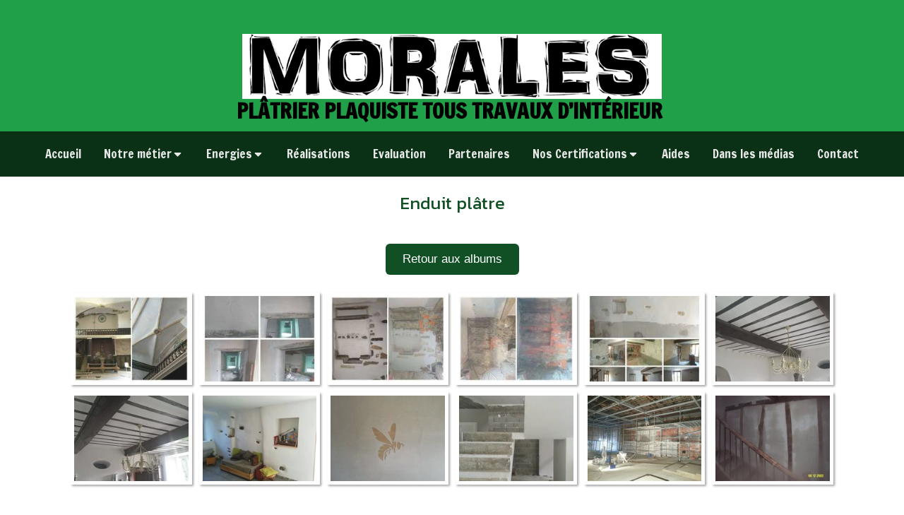

--- FILE ---
content_type: text/html; charset=utf-8
request_url: https://www.platrerie-morales.fr/enduit-platre
body_size: 12850
content:
<!DOCTYPE html>
<html lang="fr-FR">
  <head>
    <meta charset="utf-8">
    <meta http-equiv="X-UA-Compatible" content="IE=edge">
    <meta name="viewport" content="width=device-width, initial-scale=1.0, user-scalable=yes">

      <base href="//www.platrerie-morales.fr">

        <meta name="robots" content="index,follow">

        <link rel="canonical" href="https://www.platrerie-morales.fr/enduit-platre"/>


      <link rel="shortcut icon" type="image/x-icon" href="https://files.sbcdnsb.com/images/brand/1763627012/1/default_favicon/favicon1.png" />

    <title>Enduit plâtre | SAS  Morales</title>
    <meta property="og:type" content="website">
    <meta property="og:url" content="https://www.platrerie-morales.fr/enduit-platre">
    <meta property="og:title" content="Enduit plâtre | SAS  Morales">
    <meta property="twitter:card" content="summary">
    <meta property="twitter:title" content="Enduit plâtre | SAS  Morales">
    <meta name="description" content="">
    <meta property="og:description" content="">
    <meta property="twitter:description" content="">

    


          
      

    <link rel="stylesheet" href="https://assets.sbcdnsb.com/assets/application-e9a15786.css" media="all" />
    <link rel="stylesheet" href="https://assets.sbcdnsb.com/assets/app_visitor-0a5221c4.css" media="all" />
    

      <link rel="stylesheet" href="https://assets.sbcdnsb.com/assets/tool/visitor/elements/manifests/album-5fb78d43.css" media="all" /><link rel="stylesheet" href="https://assets.sbcdnsb.com/assets/tool/visitor/elements/manifests/map-3da51164.css" media="all" /><link rel="stylesheet" href="https://assets.sbcdnsb.com/assets/tool/visitor/elements/manifests/content_box-af974b46.css" media="all" />

    <link rel="stylesheet" href="https://assets.sbcdnsb.com/assets/themes/desktop/10/css/visitor-7eeed77e.css" media="all" />
    <link rel="stylesheet" href="https://assets.sbcdnsb.com/assets/themes/mobile/0/css/visitor-7e19ac25.css" media="only screen and (max-width: 992px)" />

      <link rel="stylesheet" media="all" href="/site/8mkbe9ywzcg1/styles/1769102136/dynamic-styles.css">

      <link rel="stylesheet" media="all" href="/styles/pages/3471/1754033663/containers-specific-styles.css">


    <meta name="csrf-param" content="authenticity_token" />
<meta name="csrf-token" content="tZdiWPFwaeu19lKpxD7Pl2ABAjU4RopubYldkum3hfQQBn_GtTYOrCpeuwNQU8KtoPqe0CosP5BBozj_1wwY8w" />

      <script>
        var _paq = window._paq = window._paq || [];
        _paq.push(["trackPageView"]);
        (function() {
          var u="//mtm.sbcdnsb.com/";
          _paq.push(["setTrackerUrl", u+"matomo.php"]);
          _paq.push(["setSiteId", "170"]);
          var d=document, g=d.createElement("script"), s=d.getElementsByTagName("script")[0];
          g.type="text/javascript"; g.async=true; g.src=u+"matomo.js"; s.parentNode.insertBefore(g,s);
        })();
      </script>

      <script>
        void 0 === window._axcb && (window._axcb = []);
        window._axcb.push(function(axeptio) {
          axeptio.on("cookies:complete", function(choices) {
              if(choices.google_analytics) {
                (function(i,s,o,g,r,a,m){i["GoogleAnalyticsObject"]=r;i[r]=i[r]||function(){
                (i[r].q=i[r].q||[]).push(arguments)},i[r].l=1*new Date();a=s.createElement(o),
                m=s.getElementsByTagName(o)[0];a.async=1;a.src=g;m.parentNode.insertBefore(a,m)
                })(window,document,"script","//www.google-analytics.com/analytics.js","ga");

                  ga("create", "UA-62477295-27", {"cookieExpires": 31536000,"cookieUpdate": "false"});

                ga("send", "pageview");
              }
          });
        });
      </script>

    

    

    

    <script>window.Deferred=function(){var e=[],i=function(){if(window.jQuery&&window.jQuery.ui)for(;e.length;)e.shift()(window.jQuery);else window.setTimeout(i,250)};return i(),{execute:function(i){window.jQuery&&window.jQuery.ui?i(window.jQuery):e.push(i)}}}();</script>

      <script type="application/ld+json">
        {"@context":"https://schema.org","@type":"WebSite","name":"SAS  Morales","url":"https://www.platrerie-morales.fr/enduit-platre"}
      </script>



  </head>
  <body class="view-visitor theme_wide menu_static has_header1 has_no_header2 has_header2_simple has_no_aside has_footer lazyload ">
        <script>
          function loadAdwordsConversionAsyncScript() {
            var el = document.createElement("script");
            el.setAttribute("type", "text/javascript");
            el.setAttribute("src", "//www.googleadservices.com/pagead/conversion_async.js");
            document.body.append(el);
          }

          void 0 === window._axcb && (window._axcb = []);
          window._axcb.push(function(axeptio) {
            axeptio.on("cookies:complete", function(choices) {
              if(choices.google_remarketing) {
                loadAdwordsConversionAsyncScript();
              }
            });
          });
        </script>

    <div id="body-container">
      
      
      
      
      
<div id="mobile-wrapper" class="sb-hidden-md sb-hidden-lg">
  <div class="sb-bloc">
    <div id="container_151134_inner" class="sb-bloc-inner container_151134_inner container-light background-color-before-c-1">
      
      <div class="header-mobile sb-row">
        <button class="menu-mobile-button menu-mobile-button-open"><span class="svg-container"><svg xmlns="http://www.w3.org/2000/svg" viewBox="0 0 1792 1792"><path d="M1664 1344v128q0 26-19 45t-45 19h-1408q-26 0-45-19t-19-45v-128q0-26 19-45t45-19h1408q26 0 45 19t19 45zm0-512v128q0 26-19 45t-45 19h-1408q-26 0-45-19t-19-45v-128q0-26 19-45t45-19h1408q26 0 45 19t19 45zm0-512v128q0 26-19 45t-45 19h-1408q-26 0-45-19t-19-45v-128q0-26 19-45t45-19h1408q26 0 45 19t19 45z" /></svg></span></button>
        <div class="header-mobile-logo pull-left">
          <div id="container_151133" class="sb-bloc sb-bloc-level-3 header1-logo bloc-element-image  " style="padding: 10px 10px 10px 10px;"><div id="container_151133_inner" style="" class="sb-bloc-inner container_151133_inner"><div id="element-image-6057" class="element element-image sb-vi-text-center" data-id="6057">

  <div class="element-image-container redirect_with_no_text" style="">


      <a title="SAS MORALES PLAQUISTE PLÂTRIER ISOLATION - Plâtrier Plaquiste Second Oeuvre Neuf Rénovation Comminges Saint-Gaudens  accueil" href="/">
        
<script type="application/ld+json">{"@context":"https://schema.org","@type":"ImageObject","url":"https://files.sbcdnsb.com/images/8mkbe9ywzcg1/content/1487156329/15881/gif_logo.png","name":"gif_logo.gif","datePublished":"2016-02-08","width":"800","height":"123","caption":"SAS  Morales","inLanguage":"fr-FR"}</script>

  <img width="800" height="123" class="sb-vi-img-responsive img-query" alt="SAS  Morales" src="data:image/svg+xml,%3Csvg%20xmlns=&#39;http://www.w3.org/2000/svg&#39;%20viewBox=&#39;0%200%20800%20123&#39;%3E%3C/svg%3E" data-src="https://files.sbcdnsb.com/images/8mkbe9ywzcg1/content/1487156329/15881/100/gif_logo.png" data-srcset="https://files.sbcdnsb.com/images/8mkbe9ywzcg1/content/1487156329/15881/100/gif_logo.png 100w, https://files.sbcdnsb.com/images/8mkbe9ywzcg1/content/1487156329/15881/200/gif_logo.png 200w, https://files.sbcdnsb.com/images/8mkbe9ywzcg1/content/1487156329/15881/400/gif_logo.png 400w, https://files.sbcdnsb.com/images/8mkbe9ywzcg1/content/1487156329/15881/600/gif_logo.png 600w, https://files.sbcdnsb.com/images/8mkbe9ywzcg1/content/1487156329/15881/800/gif_logo.png 800w" data-sizes="100px" />


</a>

  </div>
</div></div></div>
        </div>
        <div class="clearfix"></div>
        <div class="header-mobile-phone element-link">
        <a class="sb-vi-btn skin_2 sb-vi-btn-lg sb-vi-btn-block" href="tel:0561951359">
          <span><i class="fa fa-phone fa-fw"></i> Appeler</span>
</a>        </div>
      </div>
      <div class="menu-mobile">
        <button class="menu-mobile-button menu-mobile-button-close animated slideInRight" aria-label="mobile-menu-button"><span class="svg-container"><svg xmlns="http://www.w3.org/2000/svg" viewBox="0 0 1792 1792"><path d="M1490 1322q0 40-28 68l-136 136q-28 28-68 28t-68-28l-294-294-294 294q-28 28-68 28t-68-28l-136-136q-28-28-28-68t28-68l294-294-294-294q-28-28-28-68t28-68l136-136q28-28 68-28t68 28l294 294 294-294q28-28 68-28t68 28l136 136q28 28 28 68t-28 68l-294 294 294 294q28 28 28 68z" /></svg></span></button>
        <ul class="mobile-menu-tabs">

    <li class="menu-mobile-element  ">


        <a class="menu-tab-element content-link" href="/">
          
          <span class="tab-content">Accueil</span>
</a>


    </li>


    <li class="menu-mobile-element menu-mobile-element-with-subfolder ">

        <div class="menu-tab-element element element-folder">
          <button class="folder-label-opener">
            <span class="open-icon"><svg version="1.1" xmlns="http://www.w3.org/2000/svg" xmlns:xlink="http://www.w3.org/1999/xlink" x="0px" y="0px"
	 viewBox="0 0 500 500" style="enable-background:new 0 0 500 500;" xml:space="preserve">
      <style type="text/css">.st0{fill:none;stroke:#000000;stroke-width:30;stroke-miterlimit:10;}</style>
      <g><line class="st0" x1="-1" y1="249.5" x2="500" y2="249.5"/></g>
      <g><line class="st0" x1="249.5" y1="0" x2="249.5" y2="499"/></g>
    </svg></span>
            <span class="close-icon" style="display: none;"><svg version="1.1" xmlns="http://www.w3.org/2000/svg" xmlns:xlink="http://www.w3.org/1999/xlink" x="0px" y="0px"
	 viewBox="0 0 500 500" style="enable-background:new 0 0 500 500;" xml:space="preserve">
      <style type="text/css">.st0{fill:none;stroke:#000000;stroke-width:30;stroke-miterlimit:10;}</style>
      <g><line class="st0" x1="-1" y1="249.5" x2="500" y2="249.5"/></g>
    </svg></span>
          </button>

          
          <span class="tab-content">Notre métier</span>
        </div>

        <ul class="mobile-menu-tabs">

    <li class="menu-mobile-element  ">


        <a class="menu-tab-element content-link" href="/plaquiste">
          
          <span class="tab-content">Plaquiste</span>
</a>


    </li>


    <li class="menu-mobile-element  ">


        <a class="menu-tab-element content-link" href="/platrier">
          
          <span class="tab-content">Plâtrier</span>
</a>


    </li>

</ul>


    </li>


    <li class="menu-mobile-element menu-mobile-element-with-subfolder ">

        <div class="menu-tab-element element element-folder">
          <button class="folder-label-opener">
            <span class="open-icon"><svg version="1.1" xmlns="http://www.w3.org/2000/svg" xmlns:xlink="http://www.w3.org/1999/xlink" x="0px" y="0px"
	 viewBox="0 0 500 500" style="enable-background:new 0 0 500 500;" xml:space="preserve">
      <style type="text/css">.st0{fill:none;stroke:#000000;stroke-width:30;stroke-miterlimit:10;}</style>
      <g><line class="st0" x1="-1" y1="249.5" x2="500" y2="249.5"/></g>
      <g><line class="st0" x1="249.5" y1="0" x2="249.5" y2="499"/></g>
    </svg></span>
            <span class="close-icon" style="display: none;"><svg version="1.1" xmlns="http://www.w3.org/2000/svg" xmlns:xlink="http://www.w3.org/1999/xlink" x="0px" y="0px"
	 viewBox="0 0 500 500" style="enable-background:new 0 0 500 500;" xml:space="preserve">
      <style type="text/css">.st0{fill:none;stroke:#000000;stroke-width:30;stroke-miterlimit:10;}</style>
      <g><line class="st0" x1="-1" y1="249.5" x2="500" y2="249.5"/></g>
    </svg></span>
          </button>

          
          <span class="tab-content">Energies</span>
        </div>

        <ul class="mobile-menu-tabs">

    <li class="menu-mobile-element  ">


        <a class="menu-tab-element content-link" href="/renovation">
          
          <span class="tab-content">Rénovation</span>
</a>


    </li>


    <li class="menu-mobile-element  ">


        <a class="menu-tab-element content-link" href="/rge">
          
          <span class="tab-content">RGE</span>
</a>


    </li>

</ul>


    </li>


    <li class="menu-mobile-element  ">


        <a class="menu-tab-element content-link" href="/realisations">
          
          <span class="tab-content">Réalisations</span>
</a>


    </li>


    <li class="menu-mobile-element  ">


        <a class="menu-tab-element content-link" href="/evaluation">
          
          <span class="tab-content">Evaluation</span>
</a>


    </li>


    <li class="menu-mobile-element  ">


        <a class="menu-tab-element content-link" href="/partenaires">
          
          <span class="tab-content">Partenaires</span>
</a>


    </li>


    <li class="menu-mobile-element menu-mobile-element-with-subfolder ">

        <div class="menu-tab-element element element-folder">
          <button class="folder-label-opener">
            <span class="open-icon"><svg version="1.1" xmlns="http://www.w3.org/2000/svg" xmlns:xlink="http://www.w3.org/1999/xlink" x="0px" y="0px"
	 viewBox="0 0 500 500" style="enable-background:new 0 0 500 500;" xml:space="preserve">
      <style type="text/css">.st0{fill:none;stroke:#000000;stroke-width:30;stroke-miterlimit:10;}</style>
      <g><line class="st0" x1="-1" y1="249.5" x2="500" y2="249.5"/></g>
      <g><line class="st0" x1="249.5" y1="0" x2="249.5" y2="499"/></g>
    </svg></span>
            <span class="close-icon" style="display: none;"><svg version="1.1" xmlns="http://www.w3.org/2000/svg" xmlns:xlink="http://www.w3.org/1999/xlink" x="0px" y="0px"
	 viewBox="0 0 500 500" style="enable-background:new 0 0 500 500;" xml:space="preserve">
      <style type="text/css">.st0{fill:none;stroke:#000000;stroke-width:30;stroke-miterlimit:10;}</style>
      <g><line class="st0" x1="-1" y1="249.5" x2="500" y2="249.5"/></g>
    </svg></span>
          </button>

          
          <span class="tab-content">Nos Certifications</span>
        </div>

        <ul class="mobile-menu-tabs">

    <li class="menu-mobile-element  ">


        <a class="menu-tab-element content-link" href="/qualification">
          
          <span class="tab-content">Qualifications</span>
</a>


    </li>


    <li class="menu-mobile-element  ">


        <a class="menu-tab-element content-link" href="/entreprise-eco-artisan">
          
          <span class="tab-content">ECO Artisan RGE</span>
</a>


    </li>

</ul>


    </li>


    <li class="menu-mobile-element  ">


        <a class="menu-tab-element content-link" href="/aides">
          
          <span class="tab-content">Aides</span>
</a>


    </li>


    <li class="menu-mobile-element  ">


        <a class="menu-tab-element content-link" href="/dans-les-medias">
          
          <span class="tab-content">Dans les médias</span>
</a>


    </li>


    <li class="menu-mobile-element  ">


        <a class="menu-tab-element content-link" href="/contact">
          
          <span class="tab-content">Contact</span>
</a>


    </li>

</ul>

      </div>
</div>  </div>
</div>


<div class="sb-container-fluid" id="body-container-inner">
  

<div class=" has-logo" id="header_wrapper"><div class="sb-hidden-xs sb-hidden-sm" id="menu"><div class="sb-row sb-hidden-xs sb-hidden-sm"><div class="sb-col sb-col-sm"><div id="container_151128" class="sb-bloc sb-bloc-level-3 bloc-element-menu  " style=""><div class="element element-menu true text-only"><div class=" menu-horizontal">
<div class="menu-level-container menu-level-0">
  <ul class="menu-tabs sb-row media-query">

        <li class="menu-tab-container sb-col">
          <div class="menu-tab">
            

              <a class="menu-tab-element  link-text link-text-dark  content-link" title="Accueil" href="/">

                <span class="tab-content" style=''>

                    <span class="title">Accueil</span>
                </span>

</a>

          </div>
        </li>

        <li class="menu-tab-container sb-col">
          <div class="menu-tab">
            
              <div class="menu-tab-element element-folder  link-text link-text-dark">
                <span class="tab-content" style="">

                    <span class="title">Notre métier</span>
                </span>

                <span class="tab-arrows">
                  <span class="caret-right"><span class="svg-container"><svg xmlns="http://www.w3.org/2000/svg" viewBox="0 0 1792 1792"><path d="M1152 896q0 26-19 45l-448 448q-19 19-45 19t-45-19-19-45v-896q0-26 19-45t45-19 45 19l448 448q19 19 19 45z" /></svg></span></span>
                  <span class="caret-down"><span class="svg-container"><svg xmlns="http://www.w3.org/2000/svg" viewBox="0 0 1792 1792"><path d="M1408 704q0 26-19 45l-448 448q-19 19-45 19t-45-19l-448-448q-19-19-19-45t19-45 45-19h896q26 0 45 19t19 45z" /></svg></span></span>
                </span>
              </div>

          </div>
            
<div class="menu-level-container menu-level-1">
  <ul class="menu-tabs sb-row media-query">

        <li class="menu-tab-container sb-col">
          <div class="menu-tab">
            

              <a class="menu-tab-element  link-text link-text-dark  content-link" title="Plaquiste" href="/plaquiste">

                <span class="tab-content" style=''>

                    <span class="title">Plaquiste</span>
                </span>

</a>

          </div>
        </li>

        <li class="menu-tab-container sb-col">
          <div class="menu-tab">
            

              <a class="menu-tab-element  link-text link-text-dark  content-link" title="Plâtrier" href="/platrier">

                <span class="tab-content" style=''>

                    <span class="title">Plâtrier</span>
                </span>

</a>

          </div>
        </li>
  </ul>
</div>

        </li>

        <li class="menu-tab-container sb-col">
          <div class="menu-tab">
            
              <div class="menu-tab-element element-folder  link-text link-text-dark">
                <span class="tab-content" style="">

                    <span class="title">Energies</span>
                </span>

                <span class="tab-arrows">
                  <span class="caret-right"><span class="svg-container"><svg xmlns="http://www.w3.org/2000/svg" viewBox="0 0 1792 1792"><path d="M1152 896q0 26-19 45l-448 448q-19 19-45 19t-45-19-19-45v-896q0-26 19-45t45-19 45 19l448 448q19 19 19 45z" /></svg></span></span>
                  <span class="caret-down"><span class="svg-container"><svg xmlns="http://www.w3.org/2000/svg" viewBox="0 0 1792 1792"><path d="M1408 704q0 26-19 45l-448 448q-19 19-45 19t-45-19l-448-448q-19-19-19-45t19-45 45-19h896q26 0 45 19t19 45z" /></svg></span></span>
                </span>
              </div>

          </div>
            
<div class="menu-level-container menu-level-1">
  <ul class="menu-tabs sb-row media-query">

        <li class="menu-tab-container sb-col">
          <div class="menu-tab">
            

              <a class="menu-tab-element  link-text link-text-dark  content-link" title="Rénovation" href="/renovation">

                <span class="tab-content" style=''>

                    <span class="title">Rénovation</span>
                </span>

</a>

          </div>
        </li>

        <li class="menu-tab-container sb-col">
          <div class="menu-tab">
            

              <a class="menu-tab-element  link-text link-text-dark  content-link" title="RGE" href="/rge">

                <span class="tab-content" style=''>

                    <span class="title">RGE</span>
                </span>

</a>

          </div>
        </li>
  </ul>
</div>

        </li>

        <li class="menu-tab-container sb-col">
          <div class="menu-tab">
            

              <a class="menu-tab-element  link-text link-text-dark  content-link" title="Réalisations" href="/realisations">

                <span class="tab-content" style=''>

                    <span class="title">Réalisations</span>
                </span>

</a>

          </div>
        </li>

        <li class="menu-tab-container sb-col">
          <div class="menu-tab">
            

              <a class="menu-tab-element  link-text link-text-dark  content-link" title="Evaluation" href="/evaluation">

                <span class="tab-content" style=''>

                    <span class="title">Evaluation</span>
                </span>

</a>

          </div>
        </li>

        <li class="menu-tab-container sb-col">
          <div class="menu-tab">
            

              <a class="menu-tab-element  link-text link-text-dark  content-link" title="Partenaires" href="/partenaires">

                <span class="tab-content" style=''>

                    <span class="title">Partenaires</span>
                </span>

</a>

          </div>
        </li>

        <li class="menu-tab-container sb-col">
          <div class="menu-tab">
            
              <div class="menu-tab-element element-folder  link-text link-text-dark">
                <span class="tab-content" style="">

                    <span class="title">Nos Certifications</span>
                </span>

                <span class="tab-arrows">
                  <span class="caret-right"><span class="svg-container"><svg xmlns="http://www.w3.org/2000/svg" viewBox="0 0 1792 1792"><path d="M1152 896q0 26-19 45l-448 448q-19 19-45 19t-45-19-19-45v-896q0-26 19-45t45-19 45 19l448 448q19 19 19 45z" /></svg></span></span>
                  <span class="caret-down"><span class="svg-container"><svg xmlns="http://www.w3.org/2000/svg" viewBox="0 0 1792 1792"><path d="M1408 704q0 26-19 45l-448 448q-19 19-45 19t-45-19l-448-448q-19-19-19-45t19-45 45-19h896q26 0 45 19t19 45z" /></svg></span></span>
                </span>
              </div>

          </div>
            
<div class="menu-level-container menu-level-1">
  <ul class="menu-tabs sb-row media-query">

        <li class="menu-tab-container sb-col">
          <div class="menu-tab">
            

              <a class="menu-tab-element  link-text link-text-dark  content-link" title="Qualifications" href="/qualification">

                <span class="tab-content" style=''>

                    <span class="title">Qualifications</span>
                </span>

</a>

          </div>
        </li>

        <li class="menu-tab-container sb-col">
          <div class="menu-tab">
            

              <a class="menu-tab-element  link-text link-text-dark  content-link" title="ECO Artisan RGE" href="/entreprise-eco-artisan">

                <span class="tab-content" style=''>

                    <span class="title">ECO Artisan RGE</span>
                </span>

</a>

          </div>
        </li>
  </ul>
</div>

        </li>

        <li class="menu-tab-container sb-col">
          <div class="menu-tab">
            

              <a class="menu-tab-element  link-text link-text-dark  content-link" title="Aides" href="/aides">

                <span class="tab-content" style=''>

                    <span class="title">Aides</span>
                </span>

</a>

          </div>
        </li>

        <li class="menu-tab-container sb-col">
          <div class="menu-tab">
            

              <a class="menu-tab-element  link-text link-text-dark  content-link" title="Dans les médias" href="/dans-les-medias">

                <span class="tab-content" style=''>

                    <span class="title">Dans les médias</span>
                </span>

</a>

          </div>
        </li>

        <li class="menu-tab-container sb-col">
          <div class="menu-tab">
            

              <a class="menu-tab-element  link-text link-text-dark  content-link" title="Contact" href="/contact">

                <span class="tab-content" style=''>

                    <span class="title">Contact</span>
                </span>

</a>

          </div>
        </li>
  </ul>
</div>
</div></div></div>
</div></div></div><div class="container-light" id="header1"><div class="sb-row sb-hidden-xs sb-hidden-sm"><div class="sb-col sb-col-sm"><div id="container_151134" class="sb-bloc sb-bloc-level-3 resizable-y bloc-element-absolute-container mobile-adapt-height-to-content  " style="height: 250px;"><div id="container_151134_inner" style="" class="sb-bloc-inner container_151134_inner container-light background-color-before-c-1"><div class="element element-absolute-container"><div class="tree-container"><div id="container_151133" class="sb-bloc-alignment-wrapper  sb-bloc-alignment-h-v sb-bloc-alignment-h-center sb-bloc-alignment-v-middle  "><div class="sb-bloc-alignment-sibling"></div><div class="sb-bloc sb-bloc-level-3 sb-bloc-position-absolute header1-logo bloc-element-image" style="--element-animated-columns-flex-basis:55.8182%;width: 55.8182%;top: 3.75665%;left: 0.454545%;"><div id="container_151133_inner" style="margin: 10px 10px 10px 10px;" class="sb-bloc-inner container_151133_inner"><div id="element-image-6057" class="element element-image sb-vi-text-center" data-id="6057">

  <div class="element-image-container redirect_with_no_text" style="">


      <a title="SAS MORALES PLAQUISTE PLÂTRIER ISOLATION - Plâtrier Plaquiste Second Oeuvre Neuf Rénovation Comminges Saint-Gaudens  accueil" href="/">
        
<script type="application/ld+json">{"@context":"https://schema.org","@type":"ImageObject","url":"https://files.sbcdnsb.com/images/8mkbe9ywzcg1/content/1487156329/15881/gif_logo.png","name":"gif_logo.gif","datePublished":"2016-02-08","width":"800","height":"123","caption":"SAS  Morales","inLanguage":"fr-FR"}</script>

  <img srcset="https://files.sbcdnsb.com/images/8mkbe9ywzcg1/content/1487156329/15881/100/gif_logo.png 100w, https://files.sbcdnsb.com/images/8mkbe9ywzcg1/content/1487156329/15881/200/gif_logo.png 200w, https://files.sbcdnsb.com/images/8mkbe9ywzcg1/content/1487156329/15881/400/gif_logo.png 400w, https://files.sbcdnsb.com/images/8mkbe9ywzcg1/content/1487156329/15881/600/gif_logo.png 600w, https://files.sbcdnsb.com/images/8mkbe9ywzcg1/content/1487156329/15881/800/gif_logo.png 800w" width="800" height="123" class="sb-vi-img-responsive img-query" alt="SAS  Morales" src="https://files.sbcdnsb.com/images/8mkbe9ywzcg1/content/1487156329/15881/100/gif_logo.png" />


</a>

  </div>
</div></div></div></div><div id="container_5059481" class="sb-bloc sb-bloc-level-3 sb-bloc-position-absolute bloc-element-title  " style="top: 67.0213%;left: 21.3636%;"><div id="container_5059481_inner" style="margin: 10px 10px 10px 10px;" class="sb-bloc-inner container_5059481_inner"><div class="element element-title"><h2><span class="element-title-inner"><strong><span style='color: #000000'>PLÂTRIER PLAQUISTE TOUS TRAVAUX D’INTÉRIEUR</span></strong></span></h2></div></div></div></div></div></div></div>
</div></div></div></div><div class="container-light sb-row sb-row-table sb-row-custom media-query" id="center"><div class="sb-col sb-col-sm" id="center_inner_wrapper"><div class="" id="h1">
<div class="sb-bloc">

  <div class="sb-bloc-inner">
    <h1>Enduit plâtre</h1>
  </div>
</div></div><div class="" id="center_inner"><div class="sections-container"><section class=" section tree-container" id="corps-de-la-page_12018" >
<div class="sb-bloc-inner container_153109_inner" id="container_153109_inner" style="padding: 10px 10px 60px 10px;"><div class="subcontainers"><div id="container_26027774" class="sb-bloc sb-bloc-level-3 bloc-element-link  " style="padding: 10px 10px 10px 10px;"><div class="element element-link link-xl sb-vi-text-center">
  <a title="" class=" sb-vi-btn forced-color sb-vi-btn-lg skin_1 content-link" href="/realisations">

    <div class="content-container flex items-center">
      
      <span class="inner-text">Retour aux albums</span>
      
    </div>


</a></div></div><div id="container_153322" class="sb-bloc sb-bloc-level-3 bloc-element-album  " style="padding: 10px 10px 10px 10px;"><div id="element-album-217" class="element element-album" data-id="217"><div class="album-container sb-row media-query el-query  cropped-images" itemscope itemtype="https://schema.org/ImageGallery">
  <figure class="sb-col sb-col-xxs-6 sb-col-xs-4 sb-col-sm-3 sb-col-md-2 item shared-design-multiple-items-elements-border-radius" data-w="1327" data-h="995">
    <meta itemprop="datePublished" content="2021-11-16">
    <meta itemprop="width" content="1327">
    <meta itemprop="height" content="995">
    <meta itemprop="contentSize" content="107962">
    <a class="album-image-link shared-design-multiple-items-elements-shadow shared-design-multiple-items-elements-border-radius" href="https://files.sbcdnsb.com/images/8mkbe9ywzcg1/content/1637042701/2195675/2000/img_1938-collage.jpeg" itemprop="contentUrl" data-size="1327x996" data-caption="" style="">
      <img width="1327" height="995" class="sb-vi-img-responsive img-query shared-design-multiple-items-elements-border-radius" alt="img_1938-collage" itemprop="thumbnail" src="data:image/svg+xml,%3Csvg%20xmlns=&#39;http://www.w3.org/2000/svg&#39;%20viewBox=&#39;0%200%201327%20995&#39;%3E%3C/svg%3E" data-src="https://files.sbcdnsb.com/images/8mkbe9ywzcg1/content/1637042704/2195676/800/img_1938-collage.jpeg" data-srcset="https://files.sbcdnsb.com/images/8mkbe9ywzcg1/content/1637042704/2195676/100/img_1938-collage.jpeg 100w, https://files.sbcdnsb.com/images/8mkbe9ywzcg1/content/1637042704/2195676/200/img_1938-collage.jpeg 200w, https://files.sbcdnsb.com/images/8mkbe9ywzcg1/content/1637042704/2195676/400/img_1938-collage.jpeg 400w, https://files.sbcdnsb.com/images/8mkbe9ywzcg1/content/1637042704/2195676/600/img_1938-collage.jpeg 600w, https://files.sbcdnsb.com/images/8mkbe9ywzcg1/content/1637042704/2195676/800/img_1938-collage.jpeg 800w, https://files.sbcdnsb.com/images/8mkbe9ywzcg1/content/1637042704/2195676/1000/img_1938-collage.jpeg 1000w, https://files.sbcdnsb.com/images/8mkbe9ywzcg1/content/1637042704/2195676/1200/img_1938-collage.jpeg 1200w, https://files.sbcdnsb.com/images/8mkbe9ywzcg1/content/1637042704/2195676/1600/img_1938-collage.jpeg 1600w" data-sizes="100px" />
    </a>
  </figure>
  <figure class="sb-col sb-col-xxs-6 sb-col-xs-4 sb-col-sm-3 sb-col-md-2 item shared-design-multiple-items-elements-border-radius" data-w="1800" data-h="1350">
    <meta itemprop="datePublished" content="2017-02-11">
    <meta itemprop="width" content="1800">
    <meta itemprop="height" content="1350">
    <meta itemprop="contentSize" content="247018">
    <a class="album-image-link shared-design-multiple-items-elements-shadow shared-design-multiple-items-elements-border-radius" href="https://files.sbcdnsb.com/images/8mkbe9ywzcg1/content/1486833878/172015/2000/26c134e9ac93758daab520170211-2030233-1s454bc.jpeg" itemprop="contentUrl" data-size="1800x1800" data-caption="" style="">
      <img width="1800" height="1350" class="sb-vi-img-responsive img-query shared-design-multiple-items-elements-border-radius" alt="" itemprop="thumbnail" src="data:image/svg+xml,%3Csvg%20xmlns=&#39;http://www.w3.org/2000/svg&#39;%20viewBox=&#39;0%200%201800%201350&#39;%3E%3C/svg%3E" data-src="https://files.sbcdnsb.com/images/8mkbe9ywzcg1/content/1486833878/172016/800/b39997929b063a61096620170211-2030233-187fbs8.jpeg" data-srcset="https://files.sbcdnsb.com/images/8mkbe9ywzcg1/content/1486833878/172016/100/b39997929b063a61096620170211-2030233-187fbs8.jpeg 100w, https://files.sbcdnsb.com/images/8mkbe9ywzcg1/content/1486833878/172016/200/b39997929b063a61096620170211-2030233-187fbs8.jpeg 200w, https://files.sbcdnsb.com/images/8mkbe9ywzcg1/content/1486833878/172016/400/b39997929b063a61096620170211-2030233-187fbs8.jpeg 400w, https://files.sbcdnsb.com/images/8mkbe9ywzcg1/content/1486833878/172016/600/b39997929b063a61096620170211-2030233-187fbs8.jpeg 600w, https://files.sbcdnsb.com/images/8mkbe9ywzcg1/content/1486833878/172016/800/b39997929b063a61096620170211-2030233-187fbs8.jpeg 800w, https://files.sbcdnsb.com/images/8mkbe9ywzcg1/content/1486833878/172016/1000/b39997929b063a61096620170211-2030233-187fbs8.jpeg 1000w, https://files.sbcdnsb.com/images/8mkbe9ywzcg1/content/1486833878/172016/1200/b39997929b063a61096620170211-2030233-187fbs8.jpeg 1200w, https://files.sbcdnsb.com/images/8mkbe9ywzcg1/content/1486833878/172016/1600/b39997929b063a61096620170211-2030233-187fbs8.jpeg 1600w, https://files.sbcdnsb.com/images/8mkbe9ywzcg1/content/1486833878/172016/2000/b39997929b063a61096620170211-2030233-187fbs8.jpeg 2000w" data-sizes="100px" />
    </a>
  </figure>
    <div class="clearfix sb-visible-xxs-block"></div>
  <figure class="sb-col sb-col-xxs-6 sb-col-xs-4 sb-col-sm-3 sb-col-md-2 item shared-design-multiple-items-elements-border-radius" data-w="2046" data-h="1535">
    <meta itemprop="datePublished" content="2017-02-11">
    <meta itemprop="width" content="2046">
    <meta itemprop="height" content="1535">
    <meta itemprop="contentSize" content="195440">
    <a class="album-image-link shared-design-multiple-items-elements-shadow shared-design-multiple-items-elements-border-radius" href="https://files.sbcdnsb.com/images/8mkbe9ywzcg1/content/1486833862/172013/2000/610bfa3842bc1ecbcdb220170211-2030233-1auyna7.jpeg" itemprop="contentUrl" data-size="2046x1535" data-caption="" style="">
      <img width="2046" height="1535" class="sb-vi-img-responsive img-query shared-design-multiple-items-elements-border-radius" alt="" itemprop="thumbnail" src="data:image/svg+xml,%3Csvg%20xmlns=&#39;http://www.w3.org/2000/svg&#39;%20viewBox=&#39;0%200%202046%201535&#39;%3E%3C/svg%3E" data-src="https://files.sbcdnsb.com/images/8mkbe9ywzcg1/content/1486833862/172014/800/d3310aab290f8f2aed5520170211-2030233-15quucy.jpeg" data-srcset="https://files.sbcdnsb.com/images/8mkbe9ywzcg1/content/1486833862/172014/100/d3310aab290f8f2aed5520170211-2030233-15quucy.jpeg 100w, https://files.sbcdnsb.com/images/8mkbe9ywzcg1/content/1486833862/172014/200/d3310aab290f8f2aed5520170211-2030233-15quucy.jpeg 200w, https://files.sbcdnsb.com/images/8mkbe9ywzcg1/content/1486833862/172014/400/d3310aab290f8f2aed5520170211-2030233-15quucy.jpeg 400w, https://files.sbcdnsb.com/images/8mkbe9ywzcg1/content/1486833862/172014/600/d3310aab290f8f2aed5520170211-2030233-15quucy.jpeg 600w, https://files.sbcdnsb.com/images/8mkbe9ywzcg1/content/1486833862/172014/800/d3310aab290f8f2aed5520170211-2030233-15quucy.jpeg 800w, https://files.sbcdnsb.com/images/8mkbe9ywzcg1/content/1486833862/172014/1000/d3310aab290f8f2aed5520170211-2030233-15quucy.jpeg 1000w, https://files.sbcdnsb.com/images/8mkbe9ywzcg1/content/1486833862/172014/1200/d3310aab290f8f2aed5520170211-2030233-15quucy.jpeg 1200w, https://files.sbcdnsb.com/images/8mkbe9ywzcg1/content/1486833862/172014/1600/d3310aab290f8f2aed5520170211-2030233-15quucy.jpeg 1600w, https://files.sbcdnsb.com/images/8mkbe9ywzcg1/content/1486833862/172014/2000/d3310aab290f8f2aed5520170211-2030233-15quucy.jpeg 2000w" data-sizes="100px" />
    </a>
  </figure>
    <div class="clearfix sb-visible-xs-block"></div>
  <figure class="sb-col sb-col-xxs-6 sb-col-xs-4 sb-col-sm-3 sb-col-md-2 item shared-design-multiple-items-elements-border-radius" data-w="444" data-h="333">
    <meta itemprop="datePublished" content="2017-02-11">
    <meta itemprop="width" content="444">
    <meta itemprop="height" content="333">
    <meta itemprop="contentSize" content="23967">
    <a class="album-image-link shared-design-multiple-items-elements-shadow shared-design-multiple-items-elements-border-radius" href="https://files.sbcdnsb.com/images/8mkbe9ywzcg1/content/1486833858/172011/2000/49ced33b3984e1cb70a420170211-2106583-64jtd8.jpeg" itemprop="contentUrl" data-size="444x333" data-caption="" style="">
      <img width="444" height="333" class="sb-vi-img-responsive img-query shared-design-multiple-items-elements-border-radius" alt="" itemprop="thumbnail" src="data:image/svg+xml,%3Csvg%20xmlns=&#39;http://www.w3.org/2000/svg&#39;%20viewBox=&#39;0%200%20444%20333&#39;%3E%3C/svg%3E" data-src="https://files.sbcdnsb.com/images/8mkbe9ywzcg1/content/1486833858/172012/800/38cfbf064727b3d682d120170211-2106583-5fafzr.jpeg" data-srcset="https://files.sbcdnsb.com/images/8mkbe9ywzcg1/content/1486833858/172012/100/38cfbf064727b3d682d120170211-2106583-5fafzr.jpeg 100w, https://files.sbcdnsb.com/images/8mkbe9ywzcg1/content/1486833858/172012/200/38cfbf064727b3d682d120170211-2106583-5fafzr.jpeg 200w, https://files.sbcdnsb.com/images/8mkbe9ywzcg1/content/1486833858/172012/400/38cfbf064727b3d682d120170211-2106583-5fafzr.jpeg 400w, https://files.sbcdnsb.com/images/8mkbe9ywzcg1/content/1486833858/172012/600/38cfbf064727b3d682d120170211-2106583-5fafzr.jpeg 600w" data-sizes="100px" />
    </a>
  </figure>
    <div class="clearfix sb-visible-xxs-block"></div>
    <div class="clearfix sb-visible-sm-block"></div>
  <figure class="sb-col sb-col-xxs-6 sb-col-xs-4 sb-col-sm-3 sb-col-md-2 item shared-design-multiple-items-elements-border-radius" data-w="1024" data-h="768">
    <meta itemprop="datePublished" content="2017-02-11">
    <meta itemprop="width" content="1024">
    <meta itemprop="height" content="768">
    <meta itemprop="contentSize" content="96734">
    <a class="album-image-link shared-design-multiple-items-elements-shadow shared-design-multiple-items-elements-border-radius" href="https://files.sbcdnsb.com/images/8mkbe9ywzcg1/content/1486833412/171991/2000/f64675d4159fdaab3df520170211-2030233-120hznv.jpeg" itemprop="contentUrl" data-size="1024x1024" data-caption="" style="">
      <img width="1024" height="768" class="sb-vi-img-responsive img-query shared-design-multiple-items-elements-border-radius" alt="" itemprop="thumbnail" src="data:image/svg+xml,%3Csvg%20xmlns=&#39;http://www.w3.org/2000/svg&#39;%20viewBox=&#39;0%200%201024%20768&#39;%3E%3C/svg%3E" data-src="https://files.sbcdnsb.com/images/8mkbe9ywzcg1/content/1486833412/171992/800/75fc657abd2bf44042cf20170211-2030233-1a0vqgz.jpeg" data-srcset="https://files.sbcdnsb.com/images/8mkbe9ywzcg1/content/1486833412/171992/100/75fc657abd2bf44042cf20170211-2030233-1a0vqgz.jpeg 100w, https://files.sbcdnsb.com/images/8mkbe9ywzcg1/content/1486833412/171992/200/75fc657abd2bf44042cf20170211-2030233-1a0vqgz.jpeg 200w, https://files.sbcdnsb.com/images/8mkbe9ywzcg1/content/1486833412/171992/400/75fc657abd2bf44042cf20170211-2030233-1a0vqgz.jpeg 400w, https://files.sbcdnsb.com/images/8mkbe9ywzcg1/content/1486833412/171992/600/75fc657abd2bf44042cf20170211-2030233-1a0vqgz.jpeg 600w, https://files.sbcdnsb.com/images/8mkbe9ywzcg1/content/1486833412/171992/800/75fc657abd2bf44042cf20170211-2030233-1a0vqgz.jpeg 800w, https://files.sbcdnsb.com/images/8mkbe9ywzcg1/content/1486833412/171992/1000/75fc657abd2bf44042cf20170211-2030233-1a0vqgz.jpeg 1000w, https://files.sbcdnsb.com/images/8mkbe9ywzcg1/content/1486833412/171992/1200/75fc657abd2bf44042cf20170211-2030233-1a0vqgz.jpeg 1200w" data-sizes="100px" />
    </a>
  </figure>
  <figure class="sb-col sb-col-xxs-6 sb-col-xs-4 sb-col-sm-3 sb-col-md-2 item shared-design-multiple-items-elements-border-radius" data-w="1280" data-h="720">
    <meta itemprop="datePublished" content="2016-02-09">
    <meta itemprop="width" content="1280">
    <meta itemprop="height" content="720">
    <meta itemprop="contentSize" content="94367">
    <a class="album-image-link shared-design-multiple-items-elements-shadow shared-design-multiple-items-elements-border-radius" href="https://files.sbcdnsb.com/images/8mkbe9ywzcg1/content/1471954917/16083/2000/0976c70e3c8f97da1e7620160209-1768965-v2zxut.jpeg" itemprop="contentUrl" data-size="1280x720" data-caption="" style="">
      <img width="1280" height="720" class="sb-vi-img-responsive img-query shared-design-multiple-items-elements-border-radius" alt="enduit_platre_1.jpeg" itemprop="thumbnail" src="data:image/svg+xml,%3Csvg%20xmlns=&#39;http://www.w3.org/2000/svg&#39;%20viewBox=&#39;0%200%201280%20720&#39;%3E%3C/svg%3E" data-src="https://files.sbcdnsb.com/images/8mkbe9ywzcg1/content/1471954917/16084/800/83e8fc5645402d10873f20160209-1768965-isadhj.jpeg" data-srcset="https://files.sbcdnsb.com/images/8mkbe9ywzcg1/content/1471954917/16084/100/83e8fc5645402d10873f20160209-1768965-isadhj.jpeg 100w, https://files.sbcdnsb.com/images/8mkbe9ywzcg1/content/1471954917/16084/200/83e8fc5645402d10873f20160209-1768965-isadhj.jpeg 200w, https://files.sbcdnsb.com/images/8mkbe9ywzcg1/content/1471954917/16084/400/83e8fc5645402d10873f20160209-1768965-isadhj.jpeg 400w, https://files.sbcdnsb.com/images/8mkbe9ywzcg1/content/1471954917/16084/600/83e8fc5645402d10873f20160209-1768965-isadhj.jpeg 600w, https://files.sbcdnsb.com/images/8mkbe9ywzcg1/content/1471954917/16084/800/83e8fc5645402d10873f20160209-1768965-isadhj.jpeg 800w, https://files.sbcdnsb.com/images/8mkbe9ywzcg1/content/1471954917/16084/1000/83e8fc5645402d10873f20160209-1768965-isadhj.jpeg 1000w, https://files.sbcdnsb.com/images/8mkbe9ywzcg1/content/1471954917/16084/1200/83e8fc5645402d10873f20160209-1768965-isadhj.jpeg 1200w, https://files.sbcdnsb.com/images/8mkbe9ywzcg1/content/1471954917/16084/1600/83e8fc5645402d10873f20160209-1768965-isadhj.jpeg 1600w" data-sizes="100px" />
    </a>
  </figure>
    <div class="clearfix sb-visible-xxs-block"></div>
    <div class="clearfix sb-visible-xs-block"></div>
    <div class="clearfix sb-visible-md-block"></div>
  <figure class="sb-col sb-col-xxs-6 sb-col-xs-4 sb-col-sm-3 sb-col-md-2 item shared-design-multiple-items-elements-border-radius" data-w="1280" data-h="720">
    <meta itemprop="datePublished" content="2016-02-09">
    <meta itemprop="width" content="1280">
    <meta itemprop="height" content="720">
    <meta itemprop="contentSize" content="92454">
    <a class="album-image-link shared-design-multiple-items-elements-shadow shared-design-multiple-items-elements-border-radius" href="https://files.sbcdnsb.com/images/8mkbe9ywzcg1/content/1471954917/16085/2000/71befb42cdac481bffba20160209-1973635-1bl5u9d.jpeg" itemprop="contentUrl" data-size="1280x720" data-caption="" style="">
      <img width="1280" height="720" class="sb-vi-img-responsive img-query shared-design-multiple-items-elements-border-radius" alt="enduit_platre_2.jpeg" itemprop="thumbnail" src="data:image/svg+xml,%3Csvg%20xmlns=&#39;http://www.w3.org/2000/svg&#39;%20viewBox=&#39;0%200%201280%20720&#39;%3E%3C/svg%3E" data-src="https://files.sbcdnsb.com/images/8mkbe9ywzcg1/content/1471954917/16086/800/72df023d319c8695047c20160209-1973635-qin22e.jpeg" data-srcset="https://files.sbcdnsb.com/images/8mkbe9ywzcg1/content/1471954917/16086/100/72df023d319c8695047c20160209-1973635-qin22e.jpeg 100w, https://files.sbcdnsb.com/images/8mkbe9ywzcg1/content/1471954917/16086/200/72df023d319c8695047c20160209-1973635-qin22e.jpeg 200w, https://files.sbcdnsb.com/images/8mkbe9ywzcg1/content/1471954917/16086/400/72df023d319c8695047c20160209-1973635-qin22e.jpeg 400w, https://files.sbcdnsb.com/images/8mkbe9ywzcg1/content/1471954917/16086/600/72df023d319c8695047c20160209-1973635-qin22e.jpeg 600w, https://files.sbcdnsb.com/images/8mkbe9ywzcg1/content/1471954917/16086/800/72df023d319c8695047c20160209-1973635-qin22e.jpeg 800w, https://files.sbcdnsb.com/images/8mkbe9ywzcg1/content/1471954917/16086/1000/72df023d319c8695047c20160209-1973635-qin22e.jpeg 1000w, https://files.sbcdnsb.com/images/8mkbe9ywzcg1/content/1471954917/16086/1200/72df023d319c8695047c20160209-1973635-qin22e.jpeg 1200w, https://files.sbcdnsb.com/images/8mkbe9ywzcg1/content/1471954917/16086/1600/72df023d319c8695047c20160209-1973635-qin22e.jpeg 1600w" data-sizes="100px" />
    </a>
  </figure>
  <figure class="sb-col sb-col-xxs-6 sb-col-xs-4 sb-col-sm-3 sb-col-md-2 item shared-design-multiple-items-elements-border-radius" data-w="960" data-h="720">
    <meta itemprop="datePublished" content="2016-02-09">
    <meta itemprop="width" content="960">
    <meta itemprop="height" content="720">
    <meta itemprop="contentSize" content="44843">
    <a class="album-image-link shared-design-multiple-items-elements-shadow shared-design-multiple-items-elements-border-radius" href="https://files.sbcdnsb.com/images/8mkbe9ywzcg1/content/1738660210/16087/2000/4d27f63d8ab2e20a3a8f20160209-1989474-74uknn.jpeg" itemprop="contentUrl" data-size="960x720" data-caption="" style="">
      <img width="960" height="720" class="sb-vi-img-responsive img-query shared-design-multiple-items-elements-border-radius" alt="enduit_platre_3.jpeg" itemprop="thumbnail" src="data:image/svg+xml,%3Csvg%20xmlns=&#39;http://www.w3.org/2000/svg&#39;%20viewBox=&#39;0%200%20960%20720&#39;%3E%3C/svg%3E" data-src="https://files.sbcdnsb.com/images/8mkbe9ywzcg1/content/1738660212/16088/800/72e45ede1bc35cd43ab220160209-1989474-pomniw.jpeg" data-srcset="https://files.sbcdnsb.com/images/8mkbe9ywzcg1/content/1738660212/16088/100/72e45ede1bc35cd43ab220160209-1989474-pomniw.jpeg 100w, https://files.sbcdnsb.com/images/8mkbe9ywzcg1/content/1738660212/16088/200/72e45ede1bc35cd43ab220160209-1989474-pomniw.jpeg 200w, https://files.sbcdnsb.com/images/8mkbe9ywzcg1/content/1738660212/16088/400/72e45ede1bc35cd43ab220160209-1989474-pomniw.jpeg 400w, https://files.sbcdnsb.com/images/8mkbe9ywzcg1/content/1738660212/16088/600/72e45ede1bc35cd43ab220160209-1989474-pomniw.jpeg 600w, https://files.sbcdnsb.com/images/8mkbe9ywzcg1/content/1738660212/16088/800/72e45ede1bc35cd43ab220160209-1989474-pomniw.jpeg 800w, https://files.sbcdnsb.com/images/8mkbe9ywzcg1/content/1738660212/16088/1000/72e45ede1bc35cd43ab220160209-1989474-pomniw.jpeg 1000w" data-sizes="100px" />
    </a>
  </figure>
    <div class="clearfix sb-visible-xxs-block"></div>
    <div class="clearfix sb-visible-sm-block"></div>
  <figure class="sb-col sb-col-xxs-6 sb-col-xs-4 sb-col-sm-3 sb-col-md-2 item shared-design-multiple-items-elements-border-radius" data-w="616" data-h="822">
    <meta itemprop="datePublished" content="2016-02-09">
    <meta itemprop="width" content="616">
    <meta itemprop="height" content="822">
    <meta itemprop="contentSize" content="25840">
    <a class="album-image-link shared-design-multiple-items-elements-shadow shared-design-multiple-items-elements-border-radius" href="https://files.sbcdnsb.com/images/8mkbe9ywzcg1/content/1471954917/16089/2000/ce109386ce68c26ef00c20160209-1973635-j3wk7b.jpeg" itemprop="contentUrl" data-size="616x822" data-caption="" style="">
      <img width="616" height="822" class="sb-vi-img-responsive img-query shared-design-multiple-items-elements-border-radius" alt="enduit_platre_4.jpeg" itemprop="thumbnail" src="data:image/svg+xml,%3Csvg%20xmlns=&#39;http://www.w3.org/2000/svg&#39;%20viewBox=&#39;0%200%20616%20822&#39;%3E%3C/svg%3E" data-src="https://files.sbcdnsb.com/images/8mkbe9ywzcg1/content/1471954917/16090/800/70a78ce278c6d988f59420160209-1973635-1121p9v.jpeg" data-srcset="https://files.sbcdnsb.com/images/8mkbe9ywzcg1/content/1471954917/16090/100/70a78ce278c6d988f59420160209-1973635-1121p9v.jpeg 100w, https://files.sbcdnsb.com/images/8mkbe9ywzcg1/content/1471954917/16090/200/70a78ce278c6d988f59420160209-1973635-1121p9v.jpeg 200w, https://files.sbcdnsb.com/images/8mkbe9ywzcg1/content/1471954917/16090/400/70a78ce278c6d988f59420160209-1973635-1121p9v.jpeg 400w, https://files.sbcdnsb.com/images/8mkbe9ywzcg1/content/1471954917/16090/600/70a78ce278c6d988f59420160209-1973635-1121p9v.jpeg 600w, https://files.sbcdnsb.com/images/8mkbe9ywzcg1/content/1471954917/16090/800/70a78ce278c6d988f59420160209-1973635-1121p9v.jpeg 800w" data-sizes="100px" />
    </a>
  </figure>
    <div class="clearfix sb-visible-xs-block"></div>
  <figure class="sb-col sb-col-xxs-6 sb-col-xs-4 sb-col-sm-3 sb-col-md-2 item shared-design-multiple-items-elements-border-radius" data-w="720" data-h="960">
    <meta itemprop="datePublished" content="2016-02-09">
    <meta itemprop="width" content="720">
    <meta itemprop="height" content="960">
    <meta itemprop="contentSize" content="110658">
    <a class="album-image-link shared-design-multiple-items-elements-shadow shared-design-multiple-items-elements-border-radius" href="https://files.sbcdnsb.com/images/8mkbe9ywzcg1/content/1471954917/16091/2000/89cb6240d25983c8fd7620160209-1768965-1pluo38.jpeg" itemprop="contentUrl" data-size="720x960" data-caption="" style="">
      <img width="720" height="960" class="sb-vi-img-responsive img-query shared-design-multiple-items-elements-border-radius" alt="enduit_platre_5.jpeg" itemprop="thumbnail" src="data:image/svg+xml,%3Csvg%20xmlns=&#39;http://www.w3.org/2000/svg&#39;%20viewBox=&#39;0%200%20720%20960&#39;%3E%3C/svg%3E" data-src="https://files.sbcdnsb.com/images/8mkbe9ywzcg1/content/1471954917/16092/800/663a8a472a5558b9451e20160209-1768965-lf4p.jpeg" data-srcset="https://files.sbcdnsb.com/images/8mkbe9ywzcg1/content/1471954917/16092/100/663a8a472a5558b9451e20160209-1768965-lf4p.jpeg 100w, https://files.sbcdnsb.com/images/8mkbe9ywzcg1/content/1471954917/16092/200/663a8a472a5558b9451e20160209-1768965-lf4p.jpeg 200w, https://files.sbcdnsb.com/images/8mkbe9ywzcg1/content/1471954917/16092/400/663a8a472a5558b9451e20160209-1768965-lf4p.jpeg 400w, https://files.sbcdnsb.com/images/8mkbe9ywzcg1/content/1471954917/16092/600/663a8a472a5558b9451e20160209-1768965-lf4p.jpeg 600w, https://files.sbcdnsb.com/images/8mkbe9ywzcg1/content/1471954917/16092/800/663a8a472a5558b9451e20160209-1768965-lf4p.jpeg 800w" data-sizes="100px" />
    </a>
  </figure>
    <div class="clearfix sb-visible-xxs-block"></div>
  <figure class="sb-col sb-col-xxs-6 sb-col-xs-4 sb-col-sm-3 sb-col-md-2 item shared-design-multiple-items-elements-border-radius" data-w="960" data-h="720">
    <meta itemprop="datePublished" content="2016-02-09">
    <meta itemprop="width" content="960">
    <meta itemprop="height" content="720">
    <meta itemprop="contentSize" content="118609">
    <a class="album-image-link shared-design-multiple-items-elements-shadow shared-design-multiple-items-elements-border-radius" href="https://files.sbcdnsb.com/images/8mkbe9ywzcg1/content/1471954917/16093/2000/cda50a7402355a583e0c20160209-1973635-gxsd9e.jpeg" itemprop="contentUrl" data-size="960x720" data-caption="" style="">
      <img width="960" height="720" class="sb-vi-img-responsive img-query shared-design-multiple-items-elements-border-radius" alt="enduit_platre_6.jpeg" itemprop="thumbnail" src="data:image/svg+xml,%3Csvg%20xmlns=&#39;http://www.w3.org/2000/svg&#39;%20viewBox=&#39;0%200%20960%20720&#39;%3E%3C/svg%3E" data-src="https://files.sbcdnsb.com/images/8mkbe9ywzcg1/content/1471954917/16094/800/a7b18debfa44085145f820160209-1973635-1klbic0.jpeg" data-srcset="https://files.sbcdnsb.com/images/8mkbe9ywzcg1/content/1471954917/16094/100/a7b18debfa44085145f820160209-1973635-1klbic0.jpeg 100w, https://files.sbcdnsb.com/images/8mkbe9ywzcg1/content/1471954917/16094/200/a7b18debfa44085145f820160209-1973635-1klbic0.jpeg 200w, https://files.sbcdnsb.com/images/8mkbe9ywzcg1/content/1471954917/16094/400/a7b18debfa44085145f820160209-1973635-1klbic0.jpeg 400w, https://files.sbcdnsb.com/images/8mkbe9ywzcg1/content/1471954917/16094/600/a7b18debfa44085145f820160209-1973635-1klbic0.jpeg 600w, https://files.sbcdnsb.com/images/8mkbe9ywzcg1/content/1471954917/16094/800/a7b18debfa44085145f820160209-1973635-1klbic0.jpeg 800w, https://files.sbcdnsb.com/images/8mkbe9ywzcg1/content/1471954917/16094/1000/a7b18debfa44085145f820160209-1973635-1klbic0.jpeg 1000w" data-sizes="100px" />
    </a>
  </figure>
  <figure class="sb-col sb-col-xxs-6 sb-col-xs-4 sb-col-sm-3 sb-col-md-2 item shared-design-multiple-items-elements-border-radius" data-w="1400" data-h="933">
    <meta itemprop="datePublished" content="2016-02-09">
    <meta itemprop="width" content="1400">
    <meta itemprop="height" content="933">
    <meta itemprop="contentSize" content="129772">
    <a class="album-image-link shared-design-multiple-items-elements-shadow shared-design-multiple-items-elements-border-radius" href="https://files.sbcdnsb.com/images/8mkbe9ywzcg1/content/1471954917/16095/2000/f01717db699246b5934820160209-1768965-oiwkqu.jpeg" itemprop="contentUrl" data-size="1400x933" data-caption="" style="">
      <img width="1400" height="933" class="sb-vi-img-responsive img-query shared-design-multiple-items-elements-border-radius" alt="enduit_platre_7.jpeg" itemprop="thumbnail" src="data:image/svg+xml,%3Csvg%20xmlns=&#39;http://www.w3.org/2000/svg&#39;%20viewBox=&#39;0%200%201400%20933&#39;%3E%3C/svg%3E" data-src="https://files.sbcdnsb.com/images/8mkbe9ywzcg1/content/1471954917/16096/800/eddea957b1df05955d8020160209-1768965-138zmw5.jpeg" data-srcset="https://files.sbcdnsb.com/images/8mkbe9ywzcg1/content/1471954917/16096/100/eddea957b1df05955d8020160209-1768965-138zmw5.jpeg 100w, https://files.sbcdnsb.com/images/8mkbe9ywzcg1/content/1471954917/16096/200/eddea957b1df05955d8020160209-1768965-138zmw5.jpeg 200w, https://files.sbcdnsb.com/images/8mkbe9ywzcg1/content/1471954917/16096/400/eddea957b1df05955d8020160209-1768965-138zmw5.jpeg 400w, https://files.sbcdnsb.com/images/8mkbe9ywzcg1/content/1471954917/16096/600/eddea957b1df05955d8020160209-1768965-138zmw5.jpeg 600w, https://files.sbcdnsb.com/images/8mkbe9ywzcg1/content/1471954917/16096/800/eddea957b1df05955d8020160209-1768965-138zmw5.jpeg 800w, https://files.sbcdnsb.com/images/8mkbe9ywzcg1/content/1471954917/16096/1000/eddea957b1df05955d8020160209-1768965-138zmw5.jpeg 1000w, https://files.sbcdnsb.com/images/8mkbe9ywzcg1/content/1471954917/16096/1200/eddea957b1df05955d8020160209-1768965-138zmw5.jpeg 1200w, https://files.sbcdnsb.com/images/8mkbe9ywzcg1/content/1471954917/16096/1600/eddea957b1df05955d8020160209-1768965-138zmw5.jpeg 1600w" data-sizes="100px" />
    </a>
  </figure>
    <div class="clearfix sb-visible-xxs-block"></div>
    <div class="clearfix sb-visible-xs-block"></div>
    <div class="clearfix sb-visible-sm-block"></div>
    <div class="clearfix sb-visible-md-block"></div>
</div>
</div></div></div></div>

</section>
</div></div></div></div><div class="" id="footer_wrapper"><div class="container-dark" id="footer"><div class="sections-container"><div class=" section tree-container" id="pied-de-page_11860" >
<div class="sb-bloc-inner container_151129_inner" id="container_151129_inner" style="padding: 10px 10px 10px 10px;"><div class="subcontainers"><div class="sb-bloc sb-bloc-level-1"><div class="sb-row sb-row-custom subcontainers media-query columns-gutter-size-20"><div class="sb-bloc sb-bloc-level-2 sb-col sb-col-sm" style="--element-animated-columns-flex-basis:29.9697%;width: 29.9697%;"><div class="subcontainers"><div id="container_48604046" class="sb-bloc sb-bloc-level-3 resizable-y bloc-element-spacer  hide-on-mobile " style="height: 60px;"><div id="container_48604046_inner" style="margin: 10px 10px 10px 10px;" class="sb-bloc-inner container_48604046_inner"><div class="element element-spacer"></div></div></div></div></div><div class="sb-bloc sb-bloc-level-2 sb-col sb-col-sm" style="--element-animated-columns-flex-basis:40.0606%;width: 40.0606%;"><div class="subcontainers"><div id="container_240552" class="sb-bloc sb-bloc-level-3 bloc-element-static-container bloc-eligible-for-height-equalization  " style="padding: 10px 10px 10px 10px;"><div id="container_240552_inner" style="padding: 10px 10px 10px 10px;" class="sb-bloc-inner container_240552_inner"><div class="element element-static-container"><div class="tree-container clearfix"><div class="sb-bloc sb-bloc-level-1"><div class="sb-row sb-row-custom subcontainers media-query columns-gutter-size-20"><div class="sb-bloc sb-bloc-level-2 sb-col sb-col-sm" style="--element-animated-columns-flex-basis:33.3333%;width: 33.3333%;"><div class="subcontainers"><div id="container_48604063" class="sb-bloc sb-bloc-level-3 resizable-y bloc-element-spacer  hide-on-mobile " style="height: 40px;"><div id="container_48604063_inner" style="margin: 10px 10px 10px 10px;" class="sb-bloc-inner container_48604063_inner"><div class="element element-spacer"></div></div></div><div id="container_246977" class="sb-bloc sb-bloc-level-3 bloc-element-image  " style="padding: 10px 10px 10px 10px;"><div id="container_246977_inner" style="" class="sb-bloc-inner container_246977_inner"><div id="element-image-9266" class="element element-image sb-vi-text-center" data-id="9266">

  <div class="element-image-container redirect_with_no_text" style="">

      
<script type="application/ld+json">{"@context":"https://schema.org","@type":"ImageObject","url":"https://files.sbcdnsb.com/images/8mkbe9ywzcg1/content/1471954943/29462/c0db6875982d98c99c4720160322-3644974-gsezgg.jpeg","name":"2q__.jpeg","datePublished":"2016-03-21","width":"240","height":"159","caption":"2q__.jpeg","inLanguage":"fr-FR"}</script>

  <img width="240" height="159" class="sb-vi-img-responsive img-query" alt="" src="data:image/svg+xml,%3Csvg%20xmlns=&#39;http://www.w3.org/2000/svg&#39;%20viewBox=&#39;0%200%20240%20159&#39;%3E%3C/svg%3E" data-src="https://files.sbcdnsb.com/images/8mkbe9ywzcg1/content/1471954943/29462/100/c0db6875982d98c99c4720160322-3644974-gsezgg.jpeg" data-srcset="https://files.sbcdnsb.com/images/8mkbe9ywzcg1/content/1471954943/29462/100/c0db6875982d98c99c4720160322-3644974-gsezgg.jpeg 100w, https://files.sbcdnsb.com/images/8mkbe9ywzcg1/content/1471954943/29462/200/c0db6875982d98c99c4720160322-3644974-gsezgg.jpeg 200w, https://files.sbcdnsb.com/images/8mkbe9ywzcg1/content/1471954943/29462/400/c0db6875982d98c99c4720160322-3644974-gsezgg.jpeg 400w" data-sizes="100px" />



  </div>
</div></div></div></div></div><div class="sb-bloc sb-bloc-level-2 sb-col sb-col-sm" style="--element-animated-columns-flex-basis:33.3333%;width: 33.3333%;"><div class="subcontainers"><div id="container_48604062" class="sb-bloc sb-bloc-level-3 resizable-y bloc-element-spacer  hide-on-mobile " style="height: 40px;"><div id="container_48604062_inner" style="margin: 10px 10px 10px 10px;" class="sb-bloc-inner container_48604062_inner"><div class="element element-spacer"></div></div></div><div id="container_240555" class="sb-bloc sb-bloc-level-3 bloc-element-image  " style="padding: 10px 10px 10px 10px;"><div id="container_240555_inner" style="" class="sb-bloc-inner container_240555_inner"><div id="element-image-8958" class="element element-image sb-vi-text-center element-image-enlarge" data-id="8958">

  <div class="element-image-container has_enlarge redirect_with_no_text" style="">


      <a data-size="421x294" href="https://files.sbcdnsb.com/images/8mkbe9ywzcg1/content/1471954939/27691/54c6e953696dfd38b79020160317-1659990-1hj4bex.gif">
        <span class="element-image-zoom">
          <i class="fa fa-search fa-fw"></i>
        </span>
        
<script type="application/ld+json">{"@context":"https://schema.org","@type":"ImageObject","url":"https://files.sbcdnsb.com/images/8mkbe9ywzcg1/content/1471954939/27691/54c6e953696dfd38b79020160317-1659990-1hj4bex.gif","name":"proxy-og20160209-1768965-ulae4o.gif","datePublished":"2016-03-17","width":"421","height":"294","caption":"proxy-og20160209-1768965-ulae4o.gif","inLanguage":"fr-FR"}</script>

  <img width="421" height="294" class="sb-vi-img-responsive img-query" alt="" src="data:image/svg+xml,%3Csvg%20xmlns=&#39;http://www.w3.org/2000/svg&#39;%20viewBox=&#39;0%200%20421%20294&#39;%3E%3C/svg%3E" data-src="https://files.sbcdnsb.com/images/8mkbe9ywzcg1/content/1471954939/27691/100/54c6e953696dfd38b79020160317-1659990-1hj4bex.gif" data-srcset="https://files.sbcdnsb.com/images/8mkbe9ywzcg1/content/1471954939/27691/100/54c6e953696dfd38b79020160317-1659990-1hj4bex.gif 100w, https://files.sbcdnsb.com/images/8mkbe9ywzcg1/content/1471954939/27691/200/54c6e953696dfd38b79020160317-1659990-1hj4bex.gif 200w, https://files.sbcdnsb.com/images/8mkbe9ywzcg1/content/1471954939/27691/400/54c6e953696dfd38b79020160317-1659990-1hj4bex.gif 400w, https://files.sbcdnsb.com/images/8mkbe9ywzcg1/content/1471954939/27691/600/54c6e953696dfd38b79020160317-1659990-1hj4bex.gif 600w" data-sizes="100px" />


</a>

  </div>
</div></div></div></div></div><div class="sb-bloc sb-bloc-level-2 sb-col sb-col-sm" style="--element-animated-columns-flex-basis:33.3333%;width: 33.3333%;"><div class="subcontainers"><div id="container_775422" class="sb-bloc sb-bloc-level-3 bloc-element-image  " style="padding: 10px 10px 10px 10px;"><div id="container_775422_inner" style="" class="sb-bloc-inner container_775422_inner"><div id="element-image-22333" class="element element-image sb-vi-text-center" data-id="22333">

  <div class="element-image-container redirect_with_no_text" style="">

      
<script type="application/ld+json">{"@context":"https://schema.org","@type":"ImageObject","url":"https://files.sbcdnsb.com/images/8mkbe9ywzcg1/content/1538654746/75921/75ad14b1eccae07ab49b20160826-342711-14latwx.png","name":"75ad14b1eccae07ab49b20160826-342711-14latwx","datePublished":"2016-08-26","width":"90","height":"109","caption":"75ad14b1eccae07ab49b20160826-342711-14latwx","inLanguage":"fr-FR"}</script>

  <img width="90" height="109" class="sb-vi-img-responsive img-query" alt="" src="data:image/svg+xml,%3Csvg%20xmlns=&#39;http://www.w3.org/2000/svg&#39;%20viewBox=&#39;0%200%2090%20109&#39;%3E%3C/svg%3E" data-src="https://files.sbcdnsb.com/images/8mkbe9ywzcg1/content/1538654746/75921/100/75ad14b1eccae07ab49b20160826-342711-14latwx.png" data-srcset="https://files.sbcdnsb.com/images/8mkbe9ywzcg1/content/1538654746/75921/100/75ad14b1eccae07ab49b20160826-342711-14latwx.png 100w" data-sizes="100px" />



  </div>
</div></div></div></div></div></div></div><div id="container_246840" class="sb-bloc sb-bloc-level-3 bloc-element-text  " style="padding: 10px 10px 10px 10px;"><div class="element element-text displayed_in_1_column" spellcheck="true"><p style="text-align: center;"><strong>ECO Artisan</strong><span style="color:rgb(255, 255, 255); font-size:14px"> est une marque déposée.</span></p></div></div></div></div></div></div></div></div><div class="sb-bloc sb-bloc-level-2 sb-col sb-col-sm" style="--element-animated-columns-flex-basis:29.9697%;width: 29.9697%;"><div class="subcontainers"><div id="container_48604048" class="sb-bloc sb-bloc-level-3 resizable-y bloc-element-spacer  hide-on-mobile " style="height: 60px;"><div id="container_48604048_inner" style="margin: 10px 10px 10px 10px;" class="sb-bloc-inner container_48604048_inner"><div class="element element-spacer"></div></div></div></div></div></div></div><div class="sb-bloc sb-bloc-level-1"><div class="sb-row sb-row-custom subcontainers media-query columns-gutter-size-20"><div class="sb-bloc sb-bloc-level-2 sb-col sb-col-sm" style="--element-animated-columns-flex-basis:30.0909%;width: 30.0909%;"><div class="subcontainers"><div id="container_154537" class="sb-bloc sb-bloc-level-3 bloc-element-contact  " style="padding: 10px 10px 10px 10px;"><div class="element element-contact contact-md sb-vi-text-center element-contact-vertical"><div class="sb-row media-query">
<div class="sb-col element-contact-item sb-col-sm-12">
  <div class="element-contact-company-name flex justify-start">
      <span class="svg-container"><svg xmlns="http://www.w3.org/2000/svg" viewBox="0 0 1792 1792"><path d="M1472 992v480q0 26-19 45t-45 19h-384v-384h-256v384h-384q-26 0-45-19t-19-45v-480q0-1 .5-3t.5-3l575-474 575 474q1 2 1 6zm223-69l-62 74q-8 9-21 11h-3q-13 0-21-7l-692-577-692 577q-12 8-24 7-13-2-21-11l-62-74q-8-10-7-23.5t11-21.5l719-599q32-26 76-26t76 26l244 204v-195q0-14 9-23t23-9h192q14 0 23 9t9 23v408l219 182q10 8 11 21.5t-7 23.5z" /></svg></span>
    <p class="element-contact-text">
      SAS  Morales
    </p>
  </div>
</div>
<div class="sb-col element-contact-item sb-col-sm-12">
  <div class="element-contact-adress flex justify-start">
    <span class="svg-container"><svg xmlns="http://www.w3.org/2000/svg" viewBox="0 0 1792 1792"><path d="M1152 640q0-106-75-181t-181-75-181 75-75 181 75 181 181 75 181-75 75-181zm256 0q0 109-33 179l-364 774q-16 33-47.5 52t-67.5 19-67.5-19-46.5-52l-365-774q-33-70-33-179 0-212 150-362t362-150 362 150 150 362z" /></svg></span>
  <p class="element-contact-text">
    <span>413 Rue du Prat de Bousquet</span><br/>
    
    <span>31160</span>
    <span>Encausse-les-Thermes</span><br/>
    <span>France</span><br/>
    
  </p>
  </div>
</div>
    <div class="sb-col element-contact-item sb-col-sm-12">
      <div class="element-contact-telmob flex justify-start">
          <span class="svg-container"><svg xmlns="http://www.w3.org/2000/svg" viewBox="0 0 1792 1792"><path d="M1600 1240q0 27-10 70.5t-21 68.5q-21 50-122 106-94 51-186 51-27 0-53-3.5t-57.5-12.5-47-14.5-55.5-20.5-49-18q-98-35-175-83-127-79-264-216t-216-264q-48-77-83-175-3-9-18-49t-20.5-55.5-14.5-47-12.5-57.5-3.5-53q0-92 51-186 56-101 106-122 25-11 68.5-21t70.5-10q14 0 21 3 18 6 53 76 11 19 30 54t35 63.5 31 53.5q3 4 17.5 25t21.5 35.5 7 28.5q0 20-28.5 50t-62 55-62 53-28.5 46q0 9 5 22.5t8.5 20.5 14 24 11.5 19q76 137 174 235t235 174q2 1 19 11.5t24 14 20.5 8.5 22.5 5q18 0 46-28.5t53-62 55-62 50-28.5q14 0 28.5 7t35.5 21.5 25 17.5q25 15 53.5 31t63.5 35 54 30q70 35 76 53 3 7 3 21z" /></svg></span>
        
<p class="element-contact-text">
    <span class=" phone-links-conversion-wrapper" title="">
      <a class="element-contact-link phone-number-link" href="tel:0561951359">05 61 95 13 59</a>
      <button class="element-contact-link phone-number-display-conversion-tracking" data-ajax-url="/api-website-feature/conversions/phone_number_display/create" data-conversion-options="{&quot;phoneNumber&quot;:&quot;05 61 95 13 59&quot;,&quot;popupId&quot;:null}">
        Afficher le téléphone
      </button>
    </span>
</p>

      </div>
    </div>

<script type="application/ld+json">
  {"@context":"https://schema.org","@type":"HomeAndConstructionBusiness","@id":"https://schema.org/HomeAndConstructionBusiness/rZDrv0zUse","name":"SAS  Morales","address":{"@type":"PostalAddress","@id":"https://schema.org/address/rZDrv0zUse","addressCountry":"France","addressLocality":"Encausse-les-Thermes","postalCode":"31160","streetAddress":"413 Rue du Prat de Bousquet"},"telephone":"+33561951359","image":"https://files.sbcdnsb.com/images/8mkbe9ywzcg1/businesses/1743673628/gif_logo.png"}
</script></div></div></div><div id="container_154540" class="sb-bloc sb-bloc-level-3 bloc-element-social-links-group  " style="padding: 10px 10px 10px 10px;"><div class="element element-social-links-group social-links-group-md sb-vi-text-center"><div class="link-buttons-skin-square color-type-skin_1">







<a class="element-social-item element-social-google square sb-vi-tooltip sb-vi-tooltip-top" title="Google MyBusiness" target="_blank" rel="me noopener" href="https://maps.google.com/maps?cid=5520245195451732901"><i><svg xmlns="http://www.w3.org/2000/svg" height="1em" viewBox="0 0 488 512"><path d="M488 261.8C488 403.3 391.1 504 248 504 110.8 504 0 393.2 0 256S110.8 8 248 8c66.8 0 123 24.5 166.3 64.9l-67.5 64.9C258.5 52.6 94.3 116.6 94.3 256c0 86.5 69.1 156.6 153.7 156.6 98.2 0 135-70.4 140.8-106.9H248v-85.3h236.1c2.3 12.7 3.9 24.9 3.9 41.4z"/></svg></i></a>















</div>
</div></div></div></div><div class="sb-bloc sb-bloc-level-2 sb-col sb-col-sm" style="--element-animated-columns-flex-basis:9.27269%;width: 9.27269%;"><div class="subcontainers"><div id="container_154629" class="sb-bloc sb-bloc-level-3 resizable-y bloc-element-separator  " style="height: 210px;"><div id="container_154629_inner" style="margin: 10px 10px 10px 10px;" class="sb-bloc-inner container_154629_inner"><div class="element element-separator">
<div class="element-separator-inner direction-y separator-skin-4 ">
  <div class="element-separator-container">
      <div class="element-separator-el">
        <hr class="element-separator-line"/>
      </div>
  </div>
</div></div></div></div></div></div><div class="sb-bloc sb-bloc-level-2 sb-col sb-col-sm" style="--element-animated-columns-flex-basis:15.5455%;width: 15.5455%;"><div class="subcontainers"><div id="container_154562" class="sb-bloc sb-bloc-level-3 bloc-element-menu  " style="padding: 10px 10px 10px 10px;"><div class="element element-menu false text-only"><div class=" menu-vertical menu-tabs-links display-chevrons">
<div class="menu-level-container menu-level-0">
  <ul class="menu-tabs sb-row media-query">

        <li class="menu-tab-container sb-col sb-col-xxs-12 sb-col-xs-12 sb-col-sm-12">
          <div class="menu-tab">
            <span class="svg-container"><svg xmlns="http://www.w3.org/2000/svg" viewBox="0 0 320 512"><path d="M299.3 244.7c6.2 6.2 6.2 16.4 0 22.6l-192 192c-6.2 6.2-16.4 6.2-22.6 0s-6.2-16.4 0-22.6L265.4 256 84.7 75.3c-6.2-6.2-6.2-16.4 0-22.6s16.4-6.2 22.6 0l192 192z" /></svg></span>

              <a class="menu-tab-element  link-text link-text-dark  content-link" title="Accueil" href="/">

                <span class="tab-content" style=''>

                    <span class="title">Accueil</span>
                </span>

</a>

          </div>
        </li>

        <li class="menu-tab-container sb-col sb-col-xxs-12 sb-col-xs-12 sb-col-sm-12">
          <div class="menu-tab">
            <span class="svg-container"><svg xmlns="http://www.w3.org/2000/svg" viewBox="0 0 320 512"><path d="M299.3 244.7c6.2 6.2 6.2 16.4 0 22.6l-192 192c-6.2 6.2-16.4 6.2-22.6 0s-6.2-16.4 0-22.6L265.4 256 84.7 75.3c-6.2-6.2-6.2-16.4 0-22.6s16.4-6.2 22.6 0l192 192z" /></svg></span>

              <a class="menu-tab-element  link-text link-text-dark  content-link" title="Plaquiste" href="/plaquiste">

                <span class="tab-content" style=''>

                    <span class="title">Plaquiste</span>
                </span>

</a>

          </div>
        </li>

        <li class="menu-tab-container sb-col sb-col-xxs-12 sb-col-xs-12 sb-col-sm-12">
          <div class="menu-tab">
            <span class="svg-container"><svg xmlns="http://www.w3.org/2000/svg" viewBox="0 0 320 512"><path d="M299.3 244.7c6.2 6.2 6.2 16.4 0 22.6l-192 192c-6.2 6.2-16.4 6.2-22.6 0s-6.2-16.4 0-22.6L265.4 256 84.7 75.3c-6.2-6.2-6.2-16.4 0-22.6s16.4-6.2 22.6 0l192 192z" /></svg></span>

              <a class="menu-tab-element  link-text link-text-dark  content-link" title="Plâtrier" href="/platrier">

                <span class="tab-content" style=''>

                    <span class="title">Plâtrier</span>
                </span>

</a>

          </div>
        </li>

        <li class="menu-tab-container sb-col sb-col-xxs-12 sb-col-xs-12 sb-col-sm-12">
          <div class="menu-tab">
            <span class="svg-container"><svg xmlns="http://www.w3.org/2000/svg" viewBox="0 0 320 512"><path d="M299.3 244.7c6.2 6.2 6.2 16.4 0 22.6l-192 192c-6.2 6.2-16.4 6.2-22.6 0s-6.2-16.4 0-22.6L265.4 256 84.7 75.3c-6.2-6.2-6.2-16.4 0-22.6s16.4-6.2 22.6 0l192 192z" /></svg></span>

              <a class="menu-tab-element  link-text link-text-dark  content-link" title="Réalisations" href="/realisations">

                <span class="tab-content" style=''>

                    <span class="title">Réalisations</span>
                </span>

</a>

          </div>
        </li>

        <li class="menu-tab-container sb-col sb-col-xxs-12 sb-col-xs-12 sb-col-sm-12">
          <div class="menu-tab">
            <span class="svg-container"><svg xmlns="http://www.w3.org/2000/svg" viewBox="0 0 320 512"><path d="M299.3 244.7c6.2 6.2 6.2 16.4 0 22.6l-192 192c-6.2 6.2-16.4 6.2-22.6 0s-6.2-16.4 0-22.6L265.4 256 84.7 75.3c-6.2-6.2-6.2-16.4 0-22.6s16.4-6.2 22.6 0l192 192z" /></svg></span>

              <a class="menu-tab-element  link-text link-text-dark  content-link" title="Aides" href="/aides">

                <span class="tab-content" style=''>

                    <span class="title">Aides</span>
                </span>

</a>

          </div>
        </li>

        <li class="menu-tab-container sb-col sb-col-xxs-12 sb-col-xs-12 sb-col-sm-12">
          <div class="menu-tab">
            <span class="svg-container"><svg xmlns="http://www.w3.org/2000/svg" viewBox="0 0 320 512"><path d="M299.3 244.7c6.2 6.2 6.2 16.4 0 22.6l-192 192c-6.2 6.2-16.4 6.2-22.6 0s-6.2-16.4 0-22.6L265.4 256 84.7 75.3c-6.2-6.2-6.2-16.4 0-22.6s16.4-6.2 22.6 0l192 192z" /></svg></span>

              <a class="menu-tab-element  link-text link-text-dark  content-link" title="Contact" href="/contact">

                <span class="tab-content" style=''>

                    <span class="title">Contact</span>
                </span>

</a>

          </div>
        </li>
  </ul>
</div>
</div></div></div></div></div><div class="sb-bloc sb-bloc-level-2 sb-col sb-col-sm" style="--element-animated-columns-flex-basis:18.1818%;width: 18.1818%;"><div class="subcontainers"><div id="container_154631" class="sb-bloc sb-bloc-level-3 resizable-y bloc-element-separator  " style="height: 210px;"><div id="container_154631_inner" style="margin: 10px 10px 10px 10px;" class="sb-bloc-inner container_154631_inner"><div class="element element-separator">
<div class="element-separator-inner direction-y separator-skin-4 ">
  <div class="element-separator-container">
      <div class="element-separator-el">
        <hr class="element-separator-line"/>
      </div>
  </div>
</div></div></div></div></div></div><div class="sb-bloc sb-bloc-level-2 sb-col sb-col-sm" style="--element-animated-columns-flex-basis:26.9091%;width: 26.9091%;"><div class="subcontainers"><div id="container_154543" class="sb-bloc sb-bloc-level-3 resizable-y bloc-element-map-itinerary  " style="height: 220px;"><div id="container_154543_inner" style="margin: 10px 10px 10px 10px;" class="sb-bloc-inner container_154543_inner"><div class="element element-map-itinerary">
<div class="map-container " data-zoom="19" data-scroll="false" data-full-adress="413 Rue du Prat de Bousquet, 31160 Encausse-les-Thermes, France" data-markers="[{&quot;position&quot;:[&quot;43.0455603&quot;,&quot;0.7421713&quot;],&quot;content&quot;:&quot;\u003cdiv class=\&quot;marker-info-window\&quot;\u003e\n  \u003cp class=\&quot;label\&quot;\u003e\u003cb\u003eSAS  Morales\u003c/b\u003e\u003c/p\u003e\n  \u003ctable\u003e\n    \u003ctbody\u003e\n      \u003ctr\u003e\n        \u003ctd class=\&quot;glyph\&quot;\u003e\u003cspan class=\&quot;svg-container\&quot;\u003e\u003csvg xmlns=\&quot;http://www.w3.org/2000/svg\&quot; viewBox=\&quot;0 0 1792 1792\&quot;\u003e\u003cpath d=\&quot;M1152 640q0-106-75-181t-181-75-181 75-75 181 75 181 181 75 181-75 75-181zm256 0q0 109-33 179l-364 774q-16 33-47.5 52t-67.5 19-67.5-19-46.5-52l-365-774q-33-70-33-179 0-212 150-362t362-150 362 150 150 362z\&quot; /\u003e\u003c/svg\u003e\u003c/span\u003e\u003c/td\u003e\n        \u003ctd\u003e413 Rue du Prat de Bousquet\u003cbr\u003e31160 Encausse-les-Thermes\u003cbr\u003eFrance\u003c/td\u003e\n      \u003c/tr\u003e\n        \u003ctr\u003e\n          \u003ctd class=\&quot;glyph\&quot;\u003e\u003cspan class=\&quot;svg-container\&quot;\u003e\u003csvg xmlns=\&quot;http://www.w3.org/2000/svg\&quot; viewBox=\&quot;0 0 1792 1792\&quot;\u003e\u003cpath d=\&quot;M1600 1240q0 27-10 70.5t-21 68.5q-21 50-122 106-94 51-186 51-27 0-53-3.5t-57.5-12.5-47-14.5-55.5-20.5-49-18q-98-35-175-83-127-79-264-216t-216-264q-48-77-83-175-3-9-18-49t-20.5-55.5-14.5-47-12.5-57.5-3.5-53q0-92 51-186 56-101 106-122 25-11 68.5-21t70.5-10q14 0 21 3 18 6 53 76 11 19 30 54t35 63.5 31 53.5q3 4 17.5 25t21.5 35.5 7 28.5q0 20-28.5 50t-62 55-62 53-28.5 46q0 9 5 22.5t8.5 20.5 14 24 11.5 19q76 137 174 235t235 174q2 1 19 11.5t24 14 20.5 8.5 22.5 5q18 0 46-28.5t53-62 55-62 50-28.5q14 0 28.5 7t35.5 21.5 25 17.5q25 15 53.5 31t63.5 35 54 30q70 35 76 53 3 7 3 21z\&quot; /\u003e\u003c/svg\u003e\u003c/span\u003e\u003c/td\u003e\n          \u003ctd\u003e05 61 95 13 59\u003c/td\u003e\n        \u003c/tr\u003e\n        \u003ctr\u003e\n          \u003ctd class=\&quot;glyph\&quot;\u003e\u003cspan class=\&quot;svg-container\&quot;\u003e\u003csvg xmlns=\&quot;http://www.w3.org/2000/svg\&quot; viewBox=\&quot;0 0 1792 1792\&quot;\u003e\u003cpath d=\&quot;M1764 11q33 24 27 64l-256 1536q-5 29-32 45-14 8-31 8-11 0-24-5l-453-185-242 295q-18 23-49 23-13 0-22-4-19-7-30.5-23.5t-11.5-36.5v-349l864-1059-1069 925-395-162q-37-14-40-55-2-40 32-59l1664-960q15-9 32-9 20 0 36 11z\&quot; /\u003e\u003c/svg\u003e\u003c/span\u003e\u003c/td\u003e\n          \u003ctd\u003emorales.baptiste@gmail.com\u003c/td\u003e\n        \u003c/tr\u003e\n        \u003ctr\u003e\n          \u003ctd class=\&quot;glyph\&quot;\u003e\u003c/td\u003e\n          \u003ctd class=\&quot;element-link\&quot;\u003e\n            \u003cdiv style=\&quot;margin-top: 4px\&quot;\u003e\n              \u003ca class=\&quot;sb-vi-btn sb-vi-btn-xs skin_1 content-link\&quot; href=\&quot;/contact\&quot;\u003e\n                \u003cspan\u003eContact\u003c/span\u003e\n\u003c/a\u003e            \u003c/div\u003e\n          \u003c/td\u003e\n        \u003c/tr\u003e\n    \u003c/tbody\u003e\n  \u003c/table\u003e\n\u003c/div\u003e&quot;}]" data-display-info-window="false" data-google-maps-url="https://maps.googleapis.com/maps/api/js?key=AIzaSyBhiWJknGbS7LdN1Khxnh0pVjK9EMhlXQQ&language=fr"></div>

<script type="application/ld+json">
  {}
</script>
</div></div></div></div></div></div></div><div id="container_155062" class="sb-bloc sb-bloc-level-3 bloc-element-text  " style="padding: 10px 10px 10px 10px;"><div class="element element-text displayed_in_1_column" spellcheck="true"><p style="text-align:center"><strong>© Pl</strong>â<strong>trerie SAS Morales  - Prat de Bousquet - 2016</strong></p>

<p style="text-align:center"><strong>Pl</strong>â<strong>trier, Plaquiste, Second Oeuvre, Travaux d'isolation, Certifié RGE</strong></p></div></div><div id="container_154514" class="sb-bloc sb-bloc-level-3 bloc-element-menu  " style="padding: 10px 10px 10px 10px;"><div class="element element-menu sb-vi-text-center false text-only"><div class=" menu-horizontal menu-tabs-links">
<div class="menu-level-container menu-level-0">
  <ul class="menu-tabs sb-row media-query">

        <li class="menu-tab-container sb-col">
          <div class="menu-tab">
            

              <a class="menu-tab-element  link-text link-text-dark  content-link" title="Mentions légales" href="/mentions-legales6">

                <span class="tab-content" style=''>

                    <span class="title">Mentions légales</span>
                </span>

</a>

          </div>
        </li>

        <li class="menu-tab-container sb-col">
          <div class="menu-tab">
            

              <a class="menu-tab-element  link-text link-text-dark  content-link" title="Plan du site" href="/plan-du-site6">

                <span class="tab-content" style=''>

                    <span class="title">Plan du site</span>
                </span>

</a>

          </div>
        </li>
  </ul>
</div>
</div></div></div></div></div>

</div>
</div></div><div class="container-dark" id="subfooter"><div class="sb-row"><div class="sb-col sb-col-sm"><p class="subfooter-credits pull-left">
  <span class="subfooter-credits-white-space">
    <span>Création et référencement du site par Simplébo</span>
      <a class="logo-white-space" target="_blank" rel="noopener" href="https://www.simplebo.fr/creation-site-internet-professionnel?sbmcn=SB_RENVOI_SIP_SITES_CLIENTS_PAGE_SITE_INTERNET&amp;utm_campaign=SB_RENVOI_SIP_SITES_CLIENTS_PAGE_SITE_INTERNET&amp;utm_source=Simplébo&amp;utm_medium=Renvoi+-+Site+internet+public">
        <img  src="data:image/svg+xml,%3Csvg%20xmlns=&#39;http://www.w3.org/2000/svg&#39;%20viewBox=&#39;0%200%200%200&#39;%3E%3C/svg%3E" data-src="https://files.sbcdnsb.com/images/brand/1763627012/1/websites_subfooter_logo/logo-simplebo-agence-web.png" alt="Simplébo" height="20" width="88">
</a>  </span>
    <span class="subfooter-separator">&nbsp; | &nbsp;</span>
    <span class="subfooter-credits-business-provider">Ce site a été proposé par la <a href="http://www.capeb.fr">CAPEB</a></span>
</p>
      <p class="subfooter-connexion pull-right">
        <a target="_blank" href="https://compte.simplebo.net/sites-internet/mes-sites/35yk0UczvsyZk906Y5MCGQ/tableau-de-bord?redirected_from=cms">Connexion</a>
      </p>
</div></div></div></div></div>

<button id="backtotop" title="Vers le haut de page">
  <span class="svg-container"><svg xmlns="http://www.w3.org/2000/svg" viewBox="0 0 1792 1792"><path d="M1675 971q0 51-37 90l-75 75q-38 38-91 38-54 0-90-38l-294-293v704q0 52-37.5 84.5t-90.5 32.5h-128q-53 0-90.5-32.5t-37.5-84.5v-704l-294 293q-36 38-90 38t-90-38l-75-75q-38-38-38-90 0-53 38-91l651-651q35-37 90-37 54 0 91 37l651 651q37 39 37 91z" /></svg></span>
</button>

<div class="pswp" tabindex="-1" role="dialog" aria-hidden="true">
  <div class="pswp__bg"></div>
  <div class="pswp__scroll-wrap">
    <div class="pswp__container">
      <div class="pswp__item"></div>
      <div class="pswp__item"></div>
      <div class="pswp__item"></div>
    </div>
    <div class="pswp__ui pswp__ui--hidden">
      <div class="pswp__top-bar">
        <div class="pswp__counter"></div>
        <button class="pswp__button pswp__button--close" title="Fermer (Esc)"></button>
        <button class="pswp__button pswp__button--share" title="Partager"></button>
        <button class="pswp__button pswp__button--fs" title="Plein écran"></button>
        <button class="pswp__button pswp__button--zoom" title="Zoomer"></button>
        <div class="pswp__preloader">
          <div class="pswp__preloader__icn">
            <div class="pswp__preloader__cut">
              <div class="pswp__preloader__donut"></div>
            </div>
          </div>
        </div>
      </div>
      <div class="pswp__share-modal pswp__share-modal--hidden pswp__single-tap">
        <div class="pswp__share-tooltip"></div> 
      </div>
      <button class="pswp__button pswp__button--arrow--left" title="Précédent">
      </button>
      <button class="pswp__button pswp__button--arrow--right" title="Suivant">
      </button>
      <div class="pswp__caption">
        <div class="pswp__caption__center" style="text-align: center;"></div>
      </div>
    </div>
  </div>
</div><div id="modal-video-player" class="video-player-background" style="display: none;">
  <div class="video-player-container">
    <div class="video-player-close">
      <button class="video-player-close-btn">
        <span class="svg-container"><svg xmlns="http://www.w3.org/2000/svg" viewBox="0 0 1792 1792"><path d="M1490 1322q0 40-28 68l-136 136q-28 28-68 28t-68-28l-294-294-294 294q-28 28-68 28t-68-28l-136-136q-28-28-28-68t28-68l294-294-294-294q-28-28-28-68t28-68l136-136q28-28 68-28t68 28l294 294 294-294q28-28 68-28t68 28l136 136q28 28 28 68t-28 68l-294 294 294 294q28 28 28 68z" /></svg></span>
      </button>
    </div>
    <div id="video-iframe-container"></div>
  </div>
</div>

    </div>


    <script src="https://assets.sbcdnsb.com/assets/app_main-cb5d75a1.js"></script>
    <script>
  assets = {
    modals: 'https://assets.sbcdnsb.com/assets/tool/admin/manifests/modals-e27389ad.js',
    imageAssistant: 'https://assets.sbcdnsb.com/assets/tool/admin/manifests/image_assistant-5015181e.js',
    videoAssistant: 'https://assets.sbcdnsb.com/assets/tool/admin/manifests/video_assistant-838f1580.js',
    fileAssistant: 'https://assets.sbcdnsb.com/assets/tool/admin/manifests/file_assistant-67eee6be.js',
    albumAssistant: 'https://assets.sbcdnsb.com/assets/tool/admin/manifests/album_assistant-fdfc2724.js',
    plupload: 'https://assets.sbcdnsb.com/assets/plupload-f8f1109f.js',
    aceEditor: 'https://assets.sbcdnsb.com/assets/ace_editor-bf5bdb3c.js',
    ckeditor: 'https://assets.sbcdnsb.com/assets/ckeditor-19e2a584.js',
    selectize: 'https://assets.sbcdnsb.com/assets/selectize-5bfa5e6f.js',
    select2: 'https://assets.sbcdnsb.com/assets/select2-c411fdbe.js',
    photoswipe: 'https://assets.sbcdnsb.com/assets/photoswipe-c14ae63e.js',
    timepicker: 'https://assets.sbcdnsb.com/assets/timepicker-b89523a4.js',
    datepicker: 'https://assets.sbcdnsb.com/assets/datepicker-6ced026a.js',
    datetimepicker: 'https://assets.sbcdnsb.com/assets/datetimepicker-b0629c3c.js',
    slick: 'https://assets.sbcdnsb.com/assets/slick-b994256f.js',
    fleximages: 'https://assets.sbcdnsb.com/assets/fleximages-879fbdc9.js',
    imagesloaded: 'https://assets.sbcdnsb.com/assets/imagesloaded-712c44a9.js',
    masonry: 'https://assets.sbcdnsb.com/assets/masonry-94021a84.js',
    sharer: 'https://assets.sbcdnsb.com/assets/sharer-912a948c.js',
    fontAwesome4Icons: 'https://assets.sbcdnsb.com/assets/icons/manifests/font_awesome_4_icons-e9575670.css',
    fontAwesome6Icons: 'https://assets.sbcdnsb.com/assets/icons/manifests/font_awesome_6_icons-da40e1b8.css'
  }
</script>

    
    <script src="https://assets.sbcdnsb.com/assets/app_visitor-56fbed59.js"></script>
    

      <script src="https://assets.sbcdnsb.com/assets/tool/visitor/elements/components/album-c9ded1ba.js"></script><script src="https://assets.sbcdnsb.com/assets/tool/visitor/elements/components/map-2cc4d6f1.js"></script><script src="https://assets.sbcdnsb.com/assets/tool/visitor/elements/components/map_advanced-221f803a.js"></script><script src="https://assets.sbcdnsb.com/assets/tool/visitor/elements/components/map_itinerary-fa7d6954.js"></script><script src="https://assets.sbcdnsb.com/assets/tool/visitor/elements/components/map_standard-c11256fd.js"></script>

    <script src="https://assets.sbcdnsb.com/assets/themes/desktop/10/js/visitor-f3eac0cd.js"></script>
    <script src="https://assets.sbcdnsb.com/assets/themes/mobile/0/js/visitor-c3598278.js"></script>

    

    

    

    <script>
      appVisitor.config = {
        lazyloadEnabled: true,
        linkOpenConversionsTrackingEnabled: true,
        phoneNumberDisplayConversionsTrackingEnabled: true,
        toolConnexionBaseUrl: "https://app.simplebo.net/site/8mkbe9ywzcg1/authentification/sign_in?page=enduit-platre",
        analyticsEventsType: ""
      }
    </script>

      <script>
        window.axeptioSettings = {
          clientId: "606ad249669e0946674a176a",
          cookiesVersion: {
            type: "custom_function",
            config: {
              function: () => {
                console.log("document.documentElement.lang : " + document.documentElement.lang);
                return document.documentElement.lang;
              }
            },
            cases: {
              "en": "-en",
              "en-EN": "-en",
              "fr-FR": "RGPD-FR",
              default: "RGPD-FR",
            }
          }
        };

        (function(d, s) {
          var t = d.getElementsByTagName(s)[0], e = d.createElement(s);
          e.async = true; e.src = "//static.axept.io/sdk.js";
          t.parentNode.insertBefore(e, t);
        })(document, "script");
      </script>

    


    
  </body>
</html>


--- FILE ---
content_type: text/css
request_url: https://www.platrerie-morales.fr/styles/pages/3471/1754033663/containers-specific-styles.css
body_size: 101
content:
.container_151134_inner:before{content:"";position:absolute;top:0;bottom:0;left:0;right:0;opacity:1}.container_775422_inner{position:relative}.container_775422_inner{width:100% !important;max-width:200px !important;margin-right:auto !important;margin-left:auto !important}